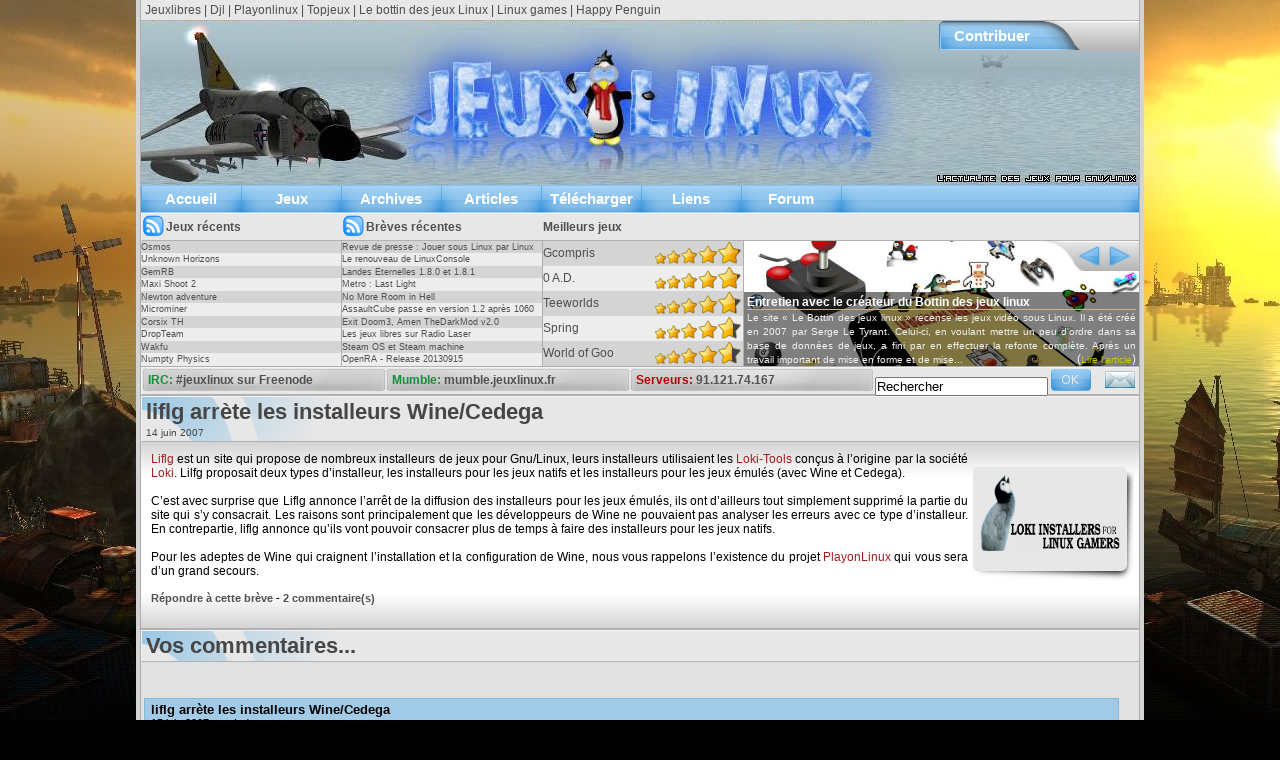

--- FILE ---
content_type: text/html; charset=utf-8
request_url: https://jeuxlinux.fr/b310-liflg_arrete_les_installeurs_WineCedega.html
body_size: 5535
content:
<!DOCTYPE html>
<html lang="fr-fr">
<head>
<title>Jeuxlinux - Le site des jeux pour linux - liflg arrète les installeurs Wine/Cedega</title>
<meta http-equiv="Content-Type" content="text/html; charset=UTF-8" />
<meta name="description" content="Liflg est un site qui propose de nombreux installeurs de jeux pour Gnu/Linux, leurs installeurs utilisaient les Loki-Tools conçus à l’origine par la société Loki. Lilfg proposait deux types (...)" />

<meta name="application-name" content="www.jeuxlinux.fr" />
<meta name="author" content="Jeuvinux team" />
<meta name="keywords" content="jeu;jeux;video;vidéo;games;game;videogame;linux;tuto;tutorial;tutorials;tutoriaux;tutoriel;tutoriels;entraide;tremulous;quake;fps;rts;rpg;jeuxvinux;jeuxlinux;comparatif;comparatifs;test;tests;ubuntu;fedora;opensuse;mandriva;debian;gentoo;archlinux;interview,entretien;entretiens;libre;open;source;gpl" />
<meta name="generator" content="vim" />
<link rel="stylesheet" href="https://static1.jeuxlinux.fr/css/jeuxlinux.css" type="text/css" />
<link rel="stylesheet" href="https://static2.jeuxlinux.fr/css/impression.css" type="text/css" media="print" />
<link rel="alternate" type="application/rss+xml" title="Jeuxlinux" href="https://www.jeuxlinux.fr/backend-breves.php" />
<link rel="shortcut icon" href="https://www.jeuxlinux.fr/favicon.ico" />
<script type="text/javascript" src="https://static1.jeuxlinux.fr/js/jquery-1.4.2.min.js"></script>
<script type="text/javascript" src="https://static2.jeuxlinux.fr/js/myfunction.js"></script>
</head>

<body class="body1">
<div id="corp">
<div class="cadre_corp">

<div id="header2" class="header">
<div class="private"><a href="/contribuer.html" title="Vous voulez contribuer">Contribuer</a></div>
</div>

<div class="barremenu">
<div class="btmenu"><a href="/actualite-jeu-video-pour-linux.html" title="Acceuil">Accueil</a></div>
<div class="btmenu"><a href="/liste_des_jeux.html" title="Liste des jeux">Jeux</a></div>
<div class="btmenu"><a href="/archives_des_breves.html" title="Archives">Archives</a></div>
<div class="btmenu"><a href="/liste_des_articles.html" title="Articles">Articles</a></div>
<div class="btmenu"><a href="/telecharger.html" title="Télécharger">Télécharger</a></div>
<div class="btmenu"><a href="/liens.html" title="Forum">Liens</a></div>
<div class="btmenu"><a href="https://forum.jeuxlinux.fr" title="Forum">Forum</a></div>
<div class="bordbarremenu barremenuleft"></div>
<div class="bordbarremenu barremenuright"></div>
</div>

<div class="barre_info">
<div class="barre_info_bloc rss"><a href="//www.jeuxlinux.fr/backend.php"><span class="text_info_bloc_rss">Jeux récents</span></a></div>
<div class="barre_info_bloc rss"><a href="//www.jeuxlinux.fr/backend-breves.php"><span class="text_info_bloc_rss">Brèves récentes</span></a></div>
<div class="barre_info_bloc"><a href="//www.jeuxlinux.fr/classement_des_jeux.html"><span class="text_info_bloc">Meilleurs jeux</span></a></div>
</div>

<div class="info_site">
<div class="breves_recentes">
<div class="ligne1"><a href="a329-Osmos.html">Osmos</a></div><div class="ligne2"><a href="a330-Unknown_Horizons.html">Unknown Horizons</a></div><div class="ligne1"><a href="a327-GemRB.html">GemRB</a></div><div class="ligne2"><a href="a328-Maxi_Shoot_2.html">Maxi Shoot 2</a></div><div class="ligne1"><a href="a325-Newton_adventure.html">Newton adventure</a></div><div class="ligne2"><a href="a319-Microminer.html">Microminer</a></div><div class="ligne1"><a href="a315-Corsix_TH.html">Corsix TH</a></div><div class="ligne2"><a href="a317-DropTeam.html">DropTeam</a></div><div class="ligne1"><a href="a291-Wakfu.html">Wakfu</a></div><div class="ligne2"><a href="a323-Numpty_Physics.html">Numpty Physics</a></div>
</div>

<div class="breves_recentes">
<div class="ligne1"><a href="b1343-Revue_de_presse_Jouer_sous_Linux_par_Linux_Pratique_Essentiel.html">Revue de presse : Jouer sous Linux par Linux Pratique Essentiel</a></div>
<div class="ligne2"><a href="b1342-Le_renouveau_de_LinuxConsole.html">Le renouveau de LinuxConsole</a></div>
<div class="ligne1"><a href="b1341-Landes_Eternelles_1.8.0_et_1.8.1.html">Landes Eternelles 1.8.0 et 1.8.1</a></div>
<div class="ligne2"><a href="b1340-Metro_Last_Light.html">Metro : Last Light</a></div>
<div class="ligne1"><a href="b1339-No_More_Room_in_Hell.html">No More Room in Hell</a></div>
<div class="ligne2"><a href="b1338-AssaultCube_passe_en_version_1.2_apres_1060_jours_!.html">AssaultCube passe en version 1.2 après 1060 jours !</a></div>
<div class="ligne1"><a href="b1337-Exit_Doom3_Amen_TheDarkMod_v2.0.html">Exit Doom3, Amen TheDarkMod v2.0</a></div>
<div class="ligne2"><a href="b1336-Les_jeux_libres_sur_Radio_Laser.html">Les jeux libres sur Radio Laser</a></div>
<div class="ligne1"><a href="b1335-Steam_OS_et_Steam_machine.html">Steam OS et Steam machine</a></div>
<div class="ligne2"><a href="b1334-OpenRA_-_Release_20130915.html">OpenRA - Release 20130915</a></div>
</div>

<div class="top5">
<div class="top5ligne1">
<a href="a313-Gcompris.html"><span class="titre_top5">Gcompris</span>
<div class="vote"><span class="note">
<span class="note etoile" style="max-width: 83px;"></span></span></div>
</a></div>
<div class="top5ligne2">
<a href="a307-0_A.D..html"><span class="titre_top5">0 A.D.</span>
<div class="vote"><span class="note">
<span class="note etoile" style="max-width: 82px;"></span></span></div>
</a></div>
<div class="top5ligne1">
<a href="a196-Teeworlds.html"><span class="titre_top5">Teeworlds</span>
<div class="vote"><span class="note">
<span class="note etoile" style="max-width: 80px;"></span></span></div>
</a></div>
<div class="top5ligne2">
<a href="a57-Spring.html"><span class="titre_top5">Spring</span>
<div class="vote"><span class="note">
<span class="note etoile" style="max-width: 78px;"></span></span></div>
</a></div>
<div class="top5ligne1">
<a href="a258-World_of_Goo.html"><span class="titre_top5">World of Goo</span>
<div class="vote"><span class="note">
<span class="note etoile" style="max-width: 77px;"></span></span></div>
</a></div>

</div>

<div id="slider">
<div id="slider-window">
<ul id="slides">
<li class="slide"><img src="/squelettes/images/articles_importants/entretien_bottin_des_jeuxlinux.png" title="Entretien avec le créateur du Bottin des jeux linux" alt="Entretien avec le créateur du Bottin des jeux linux"/><div class="slide-content"><div class="slide-titre"><a href="a336-Entretien_avec_le_createur_du_Bottin_des_jeux_linux.html">Entretien avec le créateur du Bottin des jeux linux</a></div><span class="slide-desc">Le site « Le Bottin des jeux linux » recense les jeux vidéo sous Linux. Il a été créé en 2007 par Serge Le Tyrant. Celui-ci, en voulant mettre un peu d'ordre dans sa base de données de jeux, a fini par en effectuer la refonte complète. Après un travail important de mise en forme et de mise...</span>
<span class="slide-content-link">(<a href="a336-Entretien_avec_le_createur_du_Bottin_des_jeux_linux.html">Lire l'article</a>)</span></div></li>
<li class="slide"><img src="/squelettes/images/articles_importants/conference_audio_video.png" title="Conférences audio et vidéo" alt="Conférences audio et vidéo"/><div class="slide-content"><div class="slide-titre"><a href="a322-Conferences_audio_et_video.html">Conférences audio et vidéo</a></div><span class="slide-desc">Retrouvez les conférences données lors des Ubuntu party ou d'autres événements, ainsi que les interviews par OxyRadio.</span>
<span class="slide-content-link">(<a href="a322-Conferences_audio_et_video.html">Lire l'article</a>)</span></div></li>
<li class="slide"><img src="/squelettes/images/articles_importants/entretien_0ad.png" title="Entretien avec Aviv de l'équipe de Wildfire Games" alt="Entretien avec Aviv de l'équipe de Wildfire Games"/><div class="slide-content"><div class="slide-titre"><a href="a304-Entretien_avec_Aviv_de_lequipe_de_Wildfire_Games.html">Entretien avec Aviv de l'équipe de Wildfire Games</a></div><span class="slide-desc">Pour ceux qui ne le savent pas encore, 0 A.D. est un jeu de stratégie en temps réel de guerre antique, développé par l'équipe de Wildfire Games, et qui a été complètement libéré en 2009.</span>
<span class="slide-content-link">(<a href="a304-Entretien_avec_Aviv_de_lequipe_de_Wildfire_Games.html">Lire l'article</a>)</span></div></li>
<li class="slide"><img src="/squelettes/images/articles_importants/entretien_colorcube.png" title="Entretien avec Quentin Bolsée, le développeur de ColorCube" alt="Entretien avec Quentin Bolsée, le développeur de ColorCube"/><div class="slide-content"><div class="slide-titre"><a href="a296-Entretien_avec_Quentin_Bolsee_le_developpeur_de_ColorCube.html">Entretien avec Quentin Bolsée, le développeur de ColorCube</a></div><span class="slide-desc">Très récemment, Quentin a annoncé la disponibilité de son jeu : ColorCube, un jeu basé sur le Blender Game Engine. Entretien d'un jeune et talentueux développeur.</span>
<span class="slide-content-link">(<a href="a296-Entretien_avec_Quentin_Bolsee_le_developpeur_de_ColorCube.html">Lire l'article</a>)</span></div></li>
<li class="slide"><img src="/squelettes/images/articles_importants/utiliser_OpenGL.png" title="Pourquoi devriez-vous utiliser OpenGL et non DirectX ?" alt="Pourquoi devriez-vous utiliser OpenGL et non DirectX ?"/><div class="slide-content"><div class="slide-titre"><a href="a285-Pourquoi_devriez-vous_utiliser_OpenGL_et_non_DirectX_.html">Pourquoi devriez-vous utiliser OpenGL et non DirectX ?</a></div><span class="slide-desc">Il y a quelques jours, sur le blog de Wolfire Games, est apparu un intéressant point de vue sur les raisons d'utiliser OpenGL. L'article étant fort intéressant, nous vous l'avons traduit, pour qu'il profite au plus grand nombre.</span>
<span class="slide-content-link">(<a href="a285-Pourquoi_devriez-vous_utiliser_OpenGL_et_non_DirectX_.html">Lire l'article</a>)</span></div></li>
<li class="slide"><img src="/squelettes/images/articles_importants/entretien_landes_eternelles.png" title="Entretien avec l'équipe des Landes Eternelles" alt="Entretien avec l'équipe des Landes Eternelles"/><div class="slide-content"><div class="slide-titre"><a href="a272-Entretien_avec_lequipe_des_Landes_Eternelles.html">Entretien avec l'équipe des Landes Eternelles</a></div><span class="slide-desc">Suite à la sortie, il y a un peu plus d'un mois, de la nouvelle version du client de Landes Eternelles, un mmorpg multi plateforme, nous avons voulu interroger Ackak &amp; Nati, deux des administrateurs du serveur.</span>
<span class="slide-content-link">(<a href="a272-Entretien_avec_lequipe_des_Landes_Eternelles.html">Lire l'article</a>)</span></div></li>
<li class="slide"><img src="/squelettes/images/articles_importants/entretien_smokinguns.png" title="Entretien avec l'équipe de Smokin'Guns" alt="Entretien avec l'équipe de Smokin'Guns"/><div class="slide-content"><div class="slide-titre"><a href="a269-Entretien_avec_lequipe_de_SmokinGuns.html">Entretien avec l'équipe de Smokin'Guns</a></div><span class="slide-desc">Si vous nous lisez régulièrement, vous savez que toute l'équipe de jeuxlinux.fr est fan de Smokin'Guns. Plusieurs questions nous trotté dans la tête concernant la suite de ce jeu, et ce n'est autre que ReD NeCKersoN et Téquila, les deux piliers de l'équipe, qui vont nous donner les réponses.</span>
<span class="slide-content-link">(<a href="a269-Entretien_avec_lequipe_de_SmokinGuns.html">Lire l'article</a>)</span></div></li>
<li class="slide"><img src="/squelettes/images/articles_importants/creer_course_tuxracer.png" title="Créer une course pour Tux Racer" alt="Créer une course pour Tux Racer"/><div class="slide-content"><div class="slide-titre"><a href="a260-Creer_une_course_pour_Tux_Racer.html">Créer une course pour Tux Racer</a></div><span class="slide-desc">La création de nouvelles pistes dans les Tux Racer libres est une chose qui a été vraiment bien pensé. Même si elle ne permet pas de creuser des sous-terrains ou de régler l'orientation des objets par exemple, elle vous permettra de modéliser assez facilement et plutôt rapidement des courses...</span>
<span class="slide-content-link">(<a href="a260-Creer_une_course_pour_Tux_Racer.html">Lire l'article</a>)</span></div></li>
<li class="slide"><img src="/squelettes/images/articles_importants/entretien_frictional_games.png" title="Entretien avec Frictional Games" alt="Entretien avec Frictional Games"/><div class="slide-content"><div class="slide-titre"><a href="a254-Entretien_avec_Frictional_Games.html">Entretien avec Frictional Games</a></div><span class="slide-desc">Ce mois-ci, les développeurs de Frictional Games, à l'origine de la série des Penumbra, nous parlent de leurs jeux, de leur modèle de développement ainsi que de leur projets futurs.
La série des Penumbra contient des jeux d'horreur d'une excellente qualité vous plongeant dans un univers noir...</span>
<span class="slide-content-link">(<a href="a254-Entretien_avec_Frictional_Games.html">Lire l'article</a>)</span></div></li>
<li class="slide"><img src="/squelettes/images/articles_importants/Open_Transport_Tycoon.png" title="Open Transport Tycoon" alt="Open Transport Tycoon"/><div class="slide-content"><div class="slide-titre"><a href="t257-Open_Transport_Tycoon.html">Open Transport Tycoon</a></div><span class="slide-desc">Les jeux de gestion sont rares sous linux, trop rares au point qu'il n'existe même pas de catégorie gestion sur jeuxlinux. Ce genre de jeu demande de la profondeur et un sens du détail hors du commun.</span>
<span class="slide-content-link">(<a href="t257-Open_Transport_Tycoon.html">Lire l'article</a>)</span></div></li>

</ul>
<div class="articles_importants_menu">
<div id="prevSlide" class="slidearrow prevSlidearrow"></div>
<div id="nextSlide" class="slidearrow nextSlidearrow"></div>
</div>
</div></div>


</div>

<div class="barre_info">
<div class="info_serveur"><span class="serveur">IRC: </span><a href="irc://irc.freenode.net/%23jeuxlinux">#jeuxlinux sur Freenode</a></div>
<div class="info_serveur"><span class="serveur">Mumble: </span><a href="/mumble.html">mumble.jeuxlinux.fr</a></div>
<div class="info_serveur"><span class="serveur-kf">Serveurs: </span><a href="/serveurs_de_jeux.html">91.121.74.167</a></div>
<div class="mail"><a href="/mail.html" title="Nous Contacter"><img src="https://static2.jeuxlinux.fr/img/mail.png" alt="mail" /></a></div>
<div class="recherche">
<form action="http://www.jeuxlinux.fr/spip.php?page=recherche" method="get">
<input name='page' value='recherche' type='hidden' />
<input type="text" name="recherche" id="recherche" value="Rechercher" onfocus="this.value='';" />
<input type="submit" class="bouton-recherche" value="" />
</form>
</div>
</div>

<div class="header_link">
<a href="http://www.jeuxlibres.net/">Jeuxlibres</a> |
<a href="http://www.djl-linux.org/">Djl</a> |
<a href="https://www.playonlinux.com/">Playonlinux</a> |
<a href="http://topjeux.imaginux.com/">Topjeux</a> |
<a href="http://www.lebottindesjeuxlinux.tuxfamily.org/">Le bottin des jeux Linux</a> |
<a href="http://www.linuxgames.com/">Linux games</a> |
<a href="http://www.happypenguin.org/">Happy Penguin</a></div>
<div class="contenu" id="principal">

<div class="breves">
<div class="barre_titre_news">
<h1 class="titre-breve">liflg arrète les installeurs Wine/Cedega</h1>
<br /><span class="menu-item">14 juin 2007</span>

</div>
<div class="cadre_logo_breve"><div class="logo_breve"><img class="spip_logos" alt="" src="IMG/breveon310.png?1195869872" width="176" height="77" /></div></div>
<div class="texte"><p><a href="http://www.liflg.org/" class='spip_out' rel='external'>Liflg</a> est un site qui propose de nombreux installeurs de jeux pour Gnu/Linux, leurs installeurs utilisaient les <a href="http://icculus.org/loki_setup/" class='spip_out' rel='external'>Loki-Tools</a> conçus à l&#8217;origine par la société <a href="http://www.lokigames.com/" class='spip_out' rel='external'>Loki</a>. Lilfg proposait deux types d&#8217;installeur, les installeurs pour les jeux natifs et les installeurs pour les jeux émulés (avec Wine et Cedega).
<br />
<br />
C&#8217;est avec surprise que Liflg annonce l&#8217;arrêt de la diffusion des installeurs pour les jeux émulés, ils ont d&#8217;ailleurs tout simplement supprimé la partie du site qui s&#8217;y consacrait. Les raisons sont principalement que les développeurs de Wine ne pouvaient pas analyser les erreurs avec ce type d&#8217;installeur. En contrepartie, liflg annonce qu&#8217;ils vont pouvoir consacrer plus de temps à faire des installeurs pour les jeux natifs.
<br />
<br />
Pour les adeptes de Wine qui craignent l&#8217;installation et la configuration de Wine, nous vous rappelons l&#8217;existence du projet <a href="http://playonlinux.ovh.org/" class='spip_out' rel='external'>PlayonLinux</a> qui vous sera d&#8217;un grand secours.</p></div>


<br /><div class="forum-repondre">
<b><a  href="f310-liflg_arrete_les_installeurs_WineCedega.html">R&eacute;pondre &agrave; cette br&egrave;ve</a></b>



 - <a href="b310-liflg_arrete_les_installeurs_WineCedega.html">2 commentaire(s)</a>

</div>
</div>

<div class="cadre_forum">

<div class="barre_titre_news">
<span class="titre-breve">Vos commentaires...</span>
</div>
<ul class="forum-total">



<li>
<div class="forum-fil">
<div class="forum">
<a name="forum724"></a>
<div class="forum-chapo">
<div class="forum-titre">liflg arrète les installeurs Wine/Cedega</div>
15 juin 2007, par  Indyana
</div>
<div class="forum-item">
<p>Voir aussi du coté de wine doors qui propose à priori la même chose avec une interface très conviviale&nbsp;:</p>

</div>
</div>


	<ul>
	

	<li>
	<div class="forum">
	<a id="forum725"></a>
	<div class="forum-chapo">
	<div class="forum-titre">liflg arrète les installeurs Wine/Cedega</div>
	15 juin 2007, par aisyk
	</div>
	<div class="forum-item">
	<p>Il y a aussi swine&nbsp;:
<br /><a href="http://sourceforge.net/projects/swine" class="spip_url spip_out" rel="nofollow external">http://sourceforge.net/projects/swine</a></p>
	
	</div>

	</div>

	
	</li>

	
	</ul>


</div>
</li>


</ul>

</div>
</div>

</div></div>

<div id="footer">
<span class="textefooter">Les articles consultables sur ce site sont soumis à la double licence : <a href="https://www.gnu.org/licenses/fdl.html">GNU Free Documentation License</a> et <a href="https://creativecommons.org/licenses/by-sa/3.0/deed.fr">Creative Commons By-Sa</a>.</span>
<br />
<div class="footer_centrer">
<a href="https://validator.w3.org/check?uri=referer"><span class="html5 validate"></span></a>
<a href="https://jigsaw.w3.org/css-validator/check/referer?profile=css3">
<span class="css validate"></span></a>
<a href="https://www.spip.net"><span class="spip validate"></span></a>
</div>
</div>

</body>
</html>


--- FILE ---
content_type: text/css
request_url: https://static1.jeuxlinux.fr/css/jeuxlinux.css
body_size: 6313
content:
@charset "utf-8";

*{margin: 0;padding: 0;}

body
{
position: absolute;
width: 100%;
margin: auto;
font-family : Verdana, Arial, Helvetica, sans-serif;
color: #000000;
font-size : 12px;
background-color:#000000;
background-repeat:no-repeat;
background-position:center 0px;
background-attachment:fixed;
padding: 0;
}

.body1 {background-image:url(https://static2.jeuxlinux.fr/img/fond1.jpg);}
.body2 {background-image:url(https://static2.jeuxlinux.fr/img/fond2.jpg);}
.body3 {background-image:url(https://static2.jeuxlinux.fr/img/fond3.jpg);}
.body4 {background-image:url(https://static2.jeuxlinux.fr/img/fond4.jpg);}
.body5 {background-image:url(https://static2.jeuxlinux.fr/img/fond5.jpg);}
.body6 {background-image:url(https://static2.jeuxlinux.fr/img/fond6.jpg);}
.body7 {background-image:url(https://static2.jeuxlinux.fr/img/fond7.jpg);}
.body8 {background-image:url(https://static2.jeuxlinux.fr/img/fond8.jpg);}
/*background-position: top center;*/
/* background-image: url(/background.jpg); */
/*
* Mise en page des textes (bordures...)
*/
.header {
width: 998px;
height: 164px;
margin: auto;
text-align: center;
background: transparent url(https://static1.jeuxlinux.fr/img/banniere.jpg);
}

#header1 {
background-position: 0px 0px;
}

#header2 {
background-position: 0px 164px;
}

#header3 {
background-position: 0px 328px;
}

#header4 {
background-position: 0px 492px;
}

#header5 {
background-position: 0px 656px;
}

#header6 {
background-position: 0px 820px;
}

.menuheader {
border: 0px;
padding: 0px;
margin: 0px;
}

.menulogo {
position: relative;
top: 160px;
z-index: 100;
}

.textefooter {
position: relative;
top: 7px;
z-index: 100;
}

#corp {
width: 1000px;
min-height: 120px;
margin: auto;
background: #b1b1b1;
border-left: 4px solid #d4d4d4;
border-right: 4px solid #d4d4d4;
}
.cadre_corp {
border-left: 1px solid #aeaeae;
border-right: 1px solid #aeaeae;
background: #b1b1b1;
padding-top: 21px;
}

#corp-forum {
width: 1024px;
min-height: 120px;
margin: auto;
background: url(/forum/img/fond.jpg);
margin-bottom: 20px;
}

.header_link {
position: absolute;
top: 0px;
background: #e7e7e7;
color: #464646;
padding-left: 4px;
border-bottom: 1px solid #b1b1b1;
width: 994px;
min-height: 20px;
max-height: 20px;
line-height:20px;
}

.header_link a:hover {
background-color: #eeffee;
}

.barre_info {
clear: both;
background: #e7e7e7;
color: #464646;
padding: 1px;
border-top: 1px solid #f3f3f3;
border-bottom: 1px solid #b1b1b1;
border-left: 1px solid #f3f3f3;
min-height: 24px;
max-height: 24px;
}
.barre_info img {
border: 0px;
margin: 2px;
}

.barre_info_bloc {
float: left;
width: 200px;
height: 21px;
}

.ligne1 {background-color: #d4d4d4;min-height: 12px;max-height: 12px;overflow: hidden;}
.ligne1 a {display:block; line-height:12px;}
.ligne2 a {display:block; line-height:12px;}
.ligne2 {background-color: #ededed;min-height: 13px;max-height: 13px;overflow: hidden;}

.top5ligne1 {
background-color: #d4d4d4;
min-height: 25px;
max-height: 25px;
}

.top5ligne2 {
background-color: #ededed;
min-height: 25px;
max-height: 25px;
}

.top5ligne1 a {
display: block;
line-height: 25px;
height: 25px;
}

.top5ligne2 a {
display: block;
line-height: 25px;
height: 25px;
}

.classement {
margin-left: 30px;
margin-right: 30px;
min-height: 25px;
max-height: 25px;
}

.classement:hover {
background-color: #ddffdd;;
}

.classement a {
display: block;
position: absolute;
margin-top: 4px;
}

.ligne1:hover, .ligne2:hover, .top5ligne1:hover, .top5ligne2:hover {background-color: #eeffee;}

.titre_top5 {display: inline-block;max-height: 25px;overflow: hidden;width: 50%;}

.barre_info_bloc_articles_importants {
float: left;
width: 300px;
height: 21px;
}

.rss {
background-image: url(https://static2.jeuxlinux.fr/img/rss_sprite.png);
background-position: 0px 0px;
background-repeat: no-repeat;
}
.rss:hover {
background-position: 0px -21px;
}
.text_info_bloc {
display: block;
font-family : sans-serif, Verdana, Arial, Helvetica;
font-size : 12px;
font-weight: bold;
padding-top: 5px;
}

.text_info_bloc_rss {
display: block;
font-family : sans-serif, Verdana, Arial, Helvetica;
font-size : 12px;
font-weight: bold;
padding-top: 5px;
padding-left: 23px;
}

.info_site {
height: 125px;
background: #e7e7e7;
border-bottom: 1px solid #aeaeae;
}

.breves_recentes {
float: left;
width: 200px;
min-height: 125px;
max-height: 125px;
font-size: 9px;
border-right: 1px solid #aeaeae;
border-bottom: 1px solid #aeaeae;
}

.top5 {
float: left;
width: 200px;
min-height: 125px;
max-height: 125px;
font-size: 12px;
border-right: 1px solid #aeaeae;
border-bottom: 1px solid #aeaeae;
}

.info_serveur {
float: left;
background: url(https://static1.jeuxlinux.fr/img/bouton_serveur.png) no-repeat;
width: 242px;
height: 22px;
font-weight: bold;
margin-right: 2px;
line-height:22px;
}

.info_serveur a:hover {
background: none;
}

.mail {
float: right;
margin-right: 1px;
}

.cadre_article_important {

}

.articles_importants {
float: left;
width: 395px;
min-height: 125px;
max-height: 125px;
border-bottom: 1px solid #aeaeae;
}

.intro_articles_importants {
background: url(https://static1.jeuxlinux.fr/img/translucent_background2.png) repeat;
font-size: 9px;
color: #000000;
min-height: 74px;
max-height: 74px;
margin-top: 51px;
}

.intro_articles_importants a {
color: #000000;
}

.articles_importants_menu {
position: relative;
top: -125px;
height: 30px;
width: 95px;
background: url(https://static1.jeuxlinux.fr/img/articles_importants_menu.png);
z-index: 5;
float: right;
}

.articles_importants_menu_arrow {
position: relative;
top: -126px;
left: 30px;
border: 0px;
width: 30px;
height: 30px;
cursor: pointer;
background: url(https://static2.jeuxlinux.fr/img/articles_importants_menu_arrow.png);
}
.arrow_left {background-position: 0px 0px;}
.arrow_left:hover {background-position: 0px 30px;}
.arrow_right {background-position: 30px 0px;}
.arrow_right:hover {background-position: 30px 30px;}

.serveur {
margin-left: 5px;
color: #168C3D;
font-weight: bold;
}

.serveur-kf {
margin-left: 5px;
color: #B50000;
font-weight: bold;
}

.bouton-recherche {
width: 40px;
height: 22px;
background: url(https://static2.jeuxlinux.fr/img/recherche-ok_sprite.png);
background-position: 0px 0px;
cursor: pointer;
border: none;
}

.bouton-recherche:hover {
background-position: 0px 22px;
}
.recherche {
line-height:22px;
}
#recherche input {
width: 10px;
}

.cadre-pub {
background: #e7e7e7;
border-top: 1px solid #f3f3f3;
border-left: 1px solid #f3f3f3;
}

.pub {
width: 700px;
max-height: 90px;
margin-left: auto;
margin-right: auto;
}

.barre_titre_news {
background: #e7e7e7 url(https://static2.jeuxlinux.fr/img/bg_barre_titre_news_bleu.png) no-repeat;
color: #464646;
padding: 2px;
padding-left: 4px;
border-top: 1px solid #f3f3f3;
border-bottom: 1px solid #b1b1b1;
border-left: 1px solid #f3f3f3;
text-align: left;
}

.cadre_logo_breve {
float: right;
min-width: 161px;
max-width: 161px;
min-height: 114px;
max-height: 114px;
background: url(https://static1.jeuxlinux.fr/img/cadre_logo_news.png) no-repeat;
margin-top: 25px;
margin-left: 5px;
margin-right: 5px;
}

.logo_breve {
min-width: 154px;
max-width: 154px;
min-height: 114px;
max-height: 114px;
margin: 4px;
}

.logo_breve img {
max-width: 140px;
max-height: 90px;
}

#footer {
background: url(https://static2.jeuxlinux.fr/img/footer.png) no-repeat #ffffff;
color: #464646;
width: 1008px;
height: 52px;
margin: auto;
margin-bottom: 14px;
text-align: center;
}

.header_article {
min-width: 998px;
max-width: 998px;
min-height: 110px;
max-height: 110px;
}

.onglet {
float: left;
min-width: 120px; max-width: 120px; min-height: 30px; max-height: 30px;
background: url(https://static2.jeuxlinux.fr/img/onglet_sprite.png) no-repeat;
background-position: 0px 0px;
cursor: pointer;
font-family : sans-serif, Verdana, Arial, Helvetica;
font-size : 15px; font-weight: bold;
color: #000000;	text-align: center;
margin-top: 80px; padding-top: 0px;
}

.onglet:hover {background-position: 0px -60px;}

.onglet a {color: #ffffff; background: none; display: block;}

.actif {background-position: 0px -30px;}

.actif:hover {background-position: 0px -90px;}

.inactif {background-position: 0px -120px; cursor: default;}

.inactif:hover {background-position: 0px -120px;}

.onglet_text {display: block; padding-top: 6px;}

.infoarticle {
float: right;
}

.vote {
float: right;
}

.note { display: block; background: url(https://static2.jeuxlinux.fr/img/note_sprite.png); min-width: 88px; max-height: 24px; min-height: 24px; max-width: 88px; background-position: 0px -24px; }
.etoile { background-position: 0px 0px;	min-width: 0px }

.centrer {
text-indent: 0;
text-align: center;
padding: 0;
height: auto;
width: 998px;
}

.footer_centrer { margin-left: 378px; }

.footer_centrer img {border: 0px;}

.liste_breve {
margin: 30px;
margin-bottom: 0px;
list-style-type: circle;
}

.liste_mods {
margin-left: 30px;
margin-right: 30px;
list-style-type: circle;
}

.liste_article { margin: 30px;}
.liste_breve li:hover { background-color: #ddffdd;}
.liste_mods li:hover { background-color: #ddffdd;}
.liste_article li:hover { background-color: #ddffdd;}
.chapo {line-height: 1.4em; margin-top: 1em;}
.texte {margin-top: 10px; text-indent: 0px;}
.ps {padding-top: 0.6em; margin-top: 0.6em; border-top: 1px dashed #404040;}
.notes {margin-top: 0.6em; margin-bottom: 0.6em; border-top: 1px solid #a0a0a0; padding: 1.5em;}

/*
* Habillage des menus et de la navigation
*/

.intro {width: 694px; padding: 10px; margin: 0px; text-indent: 0px; text-align: justify; font-size: 12px;}
.logo {margin-left: 35px;}
.logo img {border: 0px; margin-bottom: 5px;}
.logosite { border: 0px;}
.menu {padding: 0px; margin: 15px;}
.menu ul ol {display: block; margin: 0px; padding: 0px; padding-bottom: 4px; list-style: none;}
.menu-titre {
border-bottom: 1px solid #d0d0d0;
margin: 0px;
padding-left: 4px;
padding-right: 4px;
padding-top: 3px;
padding-bottom: 2px;
font-size: 90%;
color: #505050;
}
.menu-item {font-size: 80%;}
.menu img {border: 0px;}
img {border: 0px;}

/* 2 fois vote_jeu ????*/
.vote_jeu
{
background-color: #ffeaea;
text-align: center;
font-family: Verdana, Arial, Helvetica, sans-serif;
font-size: 16px;
border: 1px solid #000000;
padding-top: 15px;
}
.vote_jeu {
background: #ffffff url(images/fond_breve_haut.png) repeat-x top;
border-top: solid 1px #b1b1b1;
border-bottom: solid 1px #b1b1b1;
width: 300px;
height: 150px;
margin-left: 15px;
}

.btn_vote {
background-color: #f2f2f2;
color: #505030;
border: solid 1px #909090;
font-family: Verdana, Arial, Helvetica, sans-serif;
margin: 2px;
font-weight: normal;
width: 100px;
}
.jeuvinux_art
{
background-color: #ffeaea;
text-align: left;
font-family: Verdana, Arial, Helvetica, sans-serif;
font-size: 14px;
border: 1px solid #000000;
width: 470px;
height: 350px;
margin: 15px;
padding-top: 15px;
padding-left: 10px;
}
.general {background-color: #ebf0f4;}
.general .menu-titre {background-color: #ebf0f4;}
.rubriques { background-color: #eaffea; text-align:center; }
.rubriques .menu-titre	{ background-color: #f2fff2; }

.breves {
background: #ffffff url(https://static1.jeuxlinux.fr/img/fond_breve_sprite.png) repeat-x top;
background-position: 0px 10px;
border-top: solid 1px #b1b1b1;
border-bottom: solid 1px #b1b1b1;
}

.breves a:hover {background-color: #ddffdd;}

.cadre_forum {background: #e1e1e1 url(images/fond_forum.png) repeat-y; border-top: solid 1px #b1b1b1; border-bottom: solid 1px #b1b1b1;}

.forum-repondre {
font-family: Verdana, Arial, Helvetica, sans-serif;
text-align: left;
font-size: 90%;
font-weight: bold;
height: 36px;
background: #ffffff url(https://static1.jeuxlinux.fr/img/fond_breve_sprite.png) repeat-x bottom;
background-position: 0px 0px;
padding-left: 10px;
padding-right: 10px;
}

/* plus utilisé
.br-fps {background: #fafdff url(../logo/logo-news-fps.png) no-repeat bottom right;}
.br-rpg {background: #fafdff url(../logo/logo-news-rpg.png) no-repeat bottom right;}
.br-rts {background: #fafdff url(../logo/logo-news-rts.png) no-repeat bottom right;}
.br-simu {background: #fafdff url(../logo/logo-news-simu.png) no-repeat bottom right;}
.br-sport {background: #fafdff url(../logo/logo-news-sport.png) no-repeat bottom right;}
.br-stpt {background: #fafdff url(../logo/logo-news-stpt.png) no-repeat bottom right;}
.br-course {background: #fafdff url(../logo/logo-news-course.png) no-repeat bottom right;}
.br-mmo {background: #fafdff url(../logo/logo-news-mmo.png) no-repeat bottom right;}
.br-plateau {background: #fafdff url(../logo/logo-news-plateau.png) no-repeat bottom right;}
.br-arcade {background: #fafdff url(../logo/logo-news-arcade.png) no-repeat bottom right;}
.br-action {background: #fafdff url(../logo/logo-news-action.png) no-repeat bottom right;}
.br-divers {background: url(../logo/logo-news-divers.png) no-repeat bottom right;}
*/

.breves .menu-titre {background-color: #fff2f2; text-align:center;}
.divers {background-color: #eaeaff;}
.divers .menu-titre {background-color: #f2f2ff; text-align:center;}
.forums {background-color: #e8f8f8; width: 700px;}
.forums .menu-titre {background-color: #f0fcfc; text-align:center;}
.contenu {margin: 15px;background-color: #d4d4d4;}
.contenu .surtitre {margin-top: 0em;margin-bottom: 0em;}
.contenu .detail {margin-left: 2em;}
.contenu .detail .important {color: #a02020;}
.extrait {margin: 0.1em; margin-top: 0.5em; margin-bottom: 0.5em; margin-left: 2em; margin-right: 0.1em; line-height: 1.4em;}
.liste-articles {margin-top: 1em; margin-bottom: 1em; clear: left;}
.type_tri {width: 998px; margin-bottom: 10px; text-align: center; padding: 10px;}
.boite {display: block; width: 90%; margin-bottom: 10px; padding: 10px; padding-left: 80px; text-align:justify; vertical-align:middle; background-color: #ddffdd;
min-height:48px; background-position:12px 3px; background-repeat:no-repeat;}
.faq {background-image: url(/img/help.png);}
.djl {background-image: url(/img/djl.png);}
.info {background-image:url(/img/info.png);}
.warning {background-image:url(/img/warning.png);}
.souligner {border-bottom: 1px solid #000000;}
#principal {top: 0px; margin: 0px; padding: 0px;}
#plan {left: 2em; top: 0px; margin: 0px; padding: 0px; margin-right: 2em; margin-top: 2em;}
#navigation {float: left; width: 24%; padding: 0px; margin: 0px;}
.encart {width: 100%; margin-bottom: 1em;}
.cartouche {width: 700px; text-align: left; margin-bottom: 0em; border-bottom: 1px solid #000000;}
.spip_logos {margin: 3px; border-width: 0px;}
.info_article {font-size: 80%; color: #222222;}

/*
* Habillage du plan du site
*/

.plan-secteur {margin-top: 0em; margin-bottom: 3em; clear: right;}
.plan-secteur h2 {display: block; border: 1px solid #a0a0a0; margin: 0px; padding: 8px; font-size: 150%;
font-weight: bold;background-color: #e0ffe0; text-align:center;}
.plan-rubriques {clear: left; display: block; list-style: none;}
.plan-rubrique {display: inline; border: 1px solid #a0a0a0; padding: 3px; font-weight: bold;}
.plan-articles {clear: left; margin-top: 0.5em; margin-bottom: 1em; list-style: square;}

/* Eclaircissement progressif des rubriques en fonction de la profondeur */
ul .plan-rubrique {background-color: #e0ffe0; border-color: #b8b8b8;}
ul ul .plan-rubrique {background-color: #eaffea; border-color: #d0d0d0;}
ul ul ul .plan-rubrique {background-color: #f4fff4; border-color: #e8e8e8;}
li {margin-left: 3px;}

/*
* Habillage des forums
*/

ul.forum-total {display: block; padding: 0px; margin: 0px; list-style: none;}
.forum-fil {width: 98%; margin-top: 3em;}
.forum-fil ul {display: block;
margin: 0px;
margin-left: 2em;
padding: 0px;
list-style: none;
}
.forum-titre {
font-weight: bold;
font-size: 120%;
}
.forum-item {
margin: 0px;
padding: 1em;
padding-top: 0.5em;
padding-bottom: 0em;
text-align: justify;
border: 1px solid #84b8d9;
border-top: 0px;
background-color: #ffffff;
font-size: 100%;
}
.forum-repondre-message {
text-align: right;
}

/* Boite d'un forum : eclaircissement progressif des bords */

ul .forum {
/*	border: 1px solid #909090;*/
padding: 0px;
margin: 0px;
margin-bottom: 1em;
}
ul ul .forum {
/*	border: 1px solid #a4a4a4;*/
}
ul ul ul .forum {
/*	border: 1px solid #b8b8b8;*/
}
ul ul ul ul .forum {
/*	border: 1px solid #cccccc;*/
}
ul ul ul ul ul .forum {
/*	border: 1px solid #e0e0e0;*/
}
ul ul ul ul ul ul .forum {
/*	border: 1px dashed #e0e0e0;*/
}

/* Boite de titre d'un forum : mise en couleur selon la profondeur du forum */

ul .forum-chapo {
border: 0px;
border: 1px solid #84b8d9;
margin: 0px;
padding-left: 6px;
padding-right: 6px;
padding-top: 3px;
padding-bottom: 2px;
font-size: 90%;
background: #a1cae7;
}
ul ul .forum-chapo {
background: #b4daf4;
}
ul ul ul .forum-chapo {
background: #c3e5fd;
}
ul ul ul ul .forum-chapo {
background: #d3edff;
}
ul ul ul ul ul .forum-chapo {
background: #d3edff;
}

ul.spip {
list-style-position: inside;
list-style-type: disc;
margin-left: 15px;
}
/* margin-left: 15px; */
ul ul .spip {
list-style-type: circle;
}
ol.spip {
margin-left: 40px;
}

p.spip {
text-indent: 0px;
}

/*p {
padding-right: 10px;
padding-left: 10px;
}*/

/*
* Habillage des petitions
*/

.signatures {
margin-left: 0px;
margin-right: 0px;
margin-top: 1em;
margin-bottom: 1em;
width: 100%;
}
.signatures td, .signatures th {
}
.signatures-titre {
clear: right;
font-weight: bold;
font-size: 120%;
text-align: center;
padding: 0.5em;
margin: 0px;
}
.signature-date {
white-space: nowrap;
background: #e4f0f0;
padding: 0.5em;
}
.signature-nom {
font-weight: bold;
background: #ecf4f4;
padding: 0.2em;
text-align: center;
}
.signature-message {
font-size: 85%;
background: #f4f8f8;
padding: 0.4em;
text-align: justify;
}


/*
* Formulaires
*/

.formrecherche {
background-color: #f2f2f2;
color: #505030;
border: solid 1px #909090;
font-family: Verdana, Arial, Helvetica, sans-serif;
margin: 2px;
font-weight: normal;
}

.formulaire {
color: black;
margin: 0px;
margin-bottom: 16px;
padding: 4px;
border: 1px solid #a0a0a0;
background-color: #f6f6f6;
font-family: Verdana, Arial, Helvetica, sans-serif;
font-size: 80%;
font-weight: normal;
}
.formulaire2
{
height: 140px;
width: 100px;
float: left;
padding-left:6px;
padding-right:6px;
}
.mail input {
margin-bottom: 10px;
}
.forml {
width: 96%;
margin: 10px;
padding: 1px;
background-color: #ebf0f4;
border: solid 1px #a3bbd3;
font-family: Verdana, Arial, Helvetica, sans-serif;
font-size: 90%;
}
.formulaire_forum {
background-color: #ffffff;
}
.spip_bouton {
padding: 3px;
background: #d0d0d0;
font-family: "Trebuchet MS", Tahoma, Arial, Helvetica, sans-serif;
}
.spip-admin {
}

a {
text-decoration: none;
}

/*
*a:hover {
*	color:#FF9900;
*	text-decoration: underline;
*}
*/

a.spip_url { }
a.spip_in { }
a.spip_out { }
a.spip_glossaire { }

.spip_code {
background-color: #f8f8e8;
display: block;
width: 97%;
border-bottom: 1px solid #000000;
border-right: 1px solid #000000;
text-indent: 0px;
font-family: Arial;
font-size: 11px;
margin: 12px;
}

p.spip_note { }

h3.spip {
font-family: Verdana,Arial,Helvetica,sans-serif;
font-weight: bold;
font-size: 160%;
text-align: left;
margin-top : 40px;
margin-bottom : 40px;
padding: 0em;
border-bottom: 1px solid #404040
}

.spip_puce {
padding-left: 15px;
list-style-position: inside;
border-width: 0px;
}
.spip_documents{
border: 0px;
font-family: Verdana,Arial,Helvetica,sans-serif;
font-size : 70%;
}

.spip_documents_center{
display: block;
margin: auto;
text-align: center;
width: 100%;
margin-bottom: 20px;
}

.spip_doc_titre{
display: block;
margin: auto;
width: 100%;
text-align: center;
}

.spip_doc_descriptif{
display: block;
margin: auto;
width: 100%;
text-align: center;
}

.spip_documents_left{
float: left;
margin-right: 30px; 
text-align: center;
}

.spip_documents_right{
float: right;
margin-left: 30px; 
text-align: center;
}

table.spip {
margin-left: auto;
margin-right: auto;
border: 1px solid #999999;
border-collapse:collapse;
}

table.spip caption{
caption-side: top; /* bottom pas pris en compte par IE */
text-align: center;
margin-left: auto;                                                       
margin-right: auto;
padding: 3px;
font-weight: bold;
font-family: Verdana,Arial,Sans,sans-serif;
font-size : 70%;
}

table.spip tr.row_first {
background-color: #FCF4D0;
}

table.spip tr.row_odd {
background-color: #d0d0d0;
}

table.spip tr.row_even {
background-color: #F0F0F0;
}

table.spip td {
padding: 3px;
text-align: left;
vertical-align: middle;
}

hr.spip { }
b.spip { }
i.spip {
margin: 0px;
padding: 0px;
}
blockquote.spip {
margin-left : 40px;
margin-top : 10px;
margin-bottom : 10px;
margin-right: 0px;
border : solid 1px #aaaaaa;
background-color: #ffffff;
padding-left: 10px;
padding-right: 10px;
}

.spip_encadrer {
font-family: helvetica, arial, sans-serif;
width : 95%;
background-color: #FFFFFF;
padding: 5px;
border: 1px #666666 solid;
}

.spip_cadre {
width : 95%;
background-color: #FFFFFF;
padding: 5px;
margin-top: 10px;
}

div.spip_poesie {
margin-bottom: 5px;
margin-left: 10px;
padding-left: 10px;
border-left: 1px solid #999999;
}
div.spip_poesie div {
text-indent: -60px;
margin-left: 60px;
}

.spip_bouton {
background-color: #FFFFFF;
}
.spip_bouton input {
background-color: #FFFFFF;
border:1px solid #a3bbd3;
}
.spip_bouton input:hover {
background-color: #ebf0f4;
}
.spip_bouton_sondage input {
border:1px solid #a3bbd3;
}
form.formrecherche { 
margin-top: 5px;
margin-bottom: 5px;
}
input.formrecherche {
width: 95%;
background-color: #FFDDAA;
}

.reponse_formulaire {
font-family: Verdana,Arial,Helvetica,sans-serif;
font-weight: bold;
font-size: 110%;
color: red;
}

.spip_surligne { background-color: #FFFF66; }


/*
* Barre de raccourcis
*/

a.spip_barre img {
border-left: 1px solid #ffffff;
border-top: 1px solid #ffffff;
border-right: 1px solid #aa9966;
border-bottom: 1px solid #aa9966;
padding: 3px;
background-color: #FFDDAA;
}
a.spip_barre:hover img {
border: 1px solid #808080;
padding: 3px;
background-color: #f8f8f4;
}

/*
* Correction des styles HTML par defaut
*/

.structure {
display: none;
}
h3,h4 {
margin-top: 0em;
margin-bottom: 0em;
font-size: 100%;
font-weight: normal;
}
h2 {
display: inline;
margin-top: 0em;
margin-bottom: 0em;
font-size: 100%;
font-weight: normal;
}

/*
* Styles generaux
*/

/* bien regler la marge (bugs IE) */
a { text-decoration: none; color: #505050; }
a:hover { text-decoration: none; color: #303030; }
a.spip_out { text-decoration: none; color: #a02020; }
a.spip_in, a.spip_url { text-decoration: none; color: #2020a0; }
a.spip_glossaire { text-decoration: none; color: #20a020; }

.chapo {
font-family: "Trebuchet MS", Tahoma, Arial, Helvetica, sans-serif;
font-weight: bold;
text-align: justify;
font-size: 105%;
margin-left: 10px;
margin-right: 10px;
}
/*.texte, .texte p.spip {
*	font-family: Georgia, Garamond, Times, serif;
*	text-align: justify;
*}
*/
.texte, .texte p.spip {
font-family: Verdana,Arial,Sans,sans-serif;
text-align: justify;
margin-left: 10px;
margin-right: 10px;
}
.ps {
font-family: Georgia, Garamond, Times, serif;
text-align: justify;
font-size: 85%;
margin-left: 10px;
margin-right: 10px;
}
.notes {
font-family: Georgia, Garamond, Times, serif;
text-align: left;
font-size: 80%;
margin-left: 10px;
margin-right: 10px;
}

/*
* Ici les styles pour le contenu
*/
.titre-breve {
font-size: 180%;
font-weight: bold;
}

h1 {
display: inline;
margin: 0px;
padding: 0px;
}

.logo_breve {
float: left;
}
.contenu h2 {
font-size: 120%;
font-weight: bold;
}
.contenu h2.titre-extrait {
font-size: 160%;
font-weight: bold;
border-bottom: 1px solid #000000;
}
.contenu h2.titre-texte {
font-size: 190%;
font-weight: bold;
}
.contenu .surtitre {
font-size: 110%;
font-weight: bold;
font-variant: small-caps;
}
.contenu .detail {
color: #303030;
}
.extrait {
border: groove 2px #a0a0a0;
padding: 1em;
font-size: 85%;
}
.vote {
display: inline;
border: 0px;
text-decoration: none;
}
.vote img {
border: 0px;
text-decoration: none;
}

/*
* Disposition a l'ecran
*/

#principal {
font-family: Verdana, Arial, Helvetica, sans-serif;
}

#plan {
font-family: Verdana, Arial, Helvetica, sans-serif;
}

#navigation {
font-family: Verdana, Arial, Helvetica, sans-serif;
}

.encart {
font-family: Verdana, Arial, Helvetica, sans-serif;
}

.important {
font-weight: bold;
border-left: 1px groove #000000;
border-top: 1px groove #000000;
margin: 10px;
}
.important ul {
list-style: none;
margin-left: 30px;
}
input.annuaire,select.annuaire,option.annuaire {
font-size: 10pt;
font-family: Helvetica, sans-serif;
color: #000000;
background-color: #f8f8e8;
border:1px solid #000000;
width: 100px;
margin-right: 8px;
margin-top: 4px;
margin-bottom: 4px;
}
.formannuaire {
font-size: 10pt;
font-family: Helvetica, sans-serif;
color: #000000;
background-color: #f8f8e8;
border:1px solid #000000;
width: 208px;
margin-right: 8px;
margin-top: 4px;
margin-bottom: 4px;
}
input.annuairecheck {
}
input.annuairebouton {
margin-right: 0;
cursor:pointer;
font-size: 10pt;
font-family: Helvetica, sans-serif;
color: #000000;
background-color: #f8f8e8;
border:1px solid #000000;
width: 100px;
margin-right: 8px;
margin-top: 4px;
margin-bottom: 4px;
}
input.annuairebouton:hover {
}
select.annuaire {
font-size: 10pt;
font-family: Helvetica, sans-serif;
color: #000000;
background-color: #f8f8e8;
border:1px solid #000000;
margin-right: 8px;
}
textarea.annuaire {
font-size: 10pt;
font-family: Helvetica, sans-serif;
color: #000000;
background-color: #f8f8e8;
border:1px solid #000000;
margin-right: 8px;
}


div.row {
clear: right;
padding-top: 0px;
padding-left: 300px;
}
div.row2 {
clear: right;
padding-top: 50px;
padding-left: 150px;
margin-bottom: 30px;
}
.row span.label {
float: left;
width: 160px;
text-align: left;
}
.row span.formw {
float: right;
width: 538px;
text-align: left;
}
.row2 span.label {
float: left;
width: 160px;
text-align: left;
}
.row2 span.formw {
float: right;
width: 300px;
text-align: left;
}
.avatar {
float: left;
clear: none;
margin-right: 10px;
}
.sousmenu {
border-left:1px solid #000000;
margin-left:15px;
}
.navig {
background: #fff;
}
.art-comp {
background: #fafdff url(../logo/comparatif.png) no-repeat bottom right;
}
.art-divers {
background: #fafdff url(../logo/divers.png) no-repeat bottom right;
}
.art-console {
background: #fafdff url(../logo/console.png) no-repeat bottom right;
}
.art-entre {
background: #fafdff url(../logo/entretien.png) no-repeat bottom right;
}
.art-log {
background: #fafdff url(../logo/logiciel.png) no-repeat bottom right;
}
.art-matos {
background: #fafdff url(../logo/materiel.png) no-repeat bottom right;
}

.private {
position: relative;
left: 798px;
height: 30px;
width: 200px;
background: url(https://static1.jeuxlinux.fr/img/bouton_private_sprite.png);
background-position: 0px 0px;
cursor: pointer;
text-align: left;
}

.private:hover {
background-position: 0px 30px;
}

.private a {
line-height: 30px;
font-family : sans-serif, Verdana, Arial, Helvetica;
color: #ffffff;
font-size : 15px;
background: none;
font-weight: bold;
display: block;
padding-left: 15px;
}

.barremenu {
height: 28px;
width: 998px;
background: url(https://static1.jeuxlinux.fr/img/barreglassy_bg.png);
text-align: center;
}
.btmenu {
float: left;
height: 28px;
width: 100px;
font-size: 12pt;
font-family: "Trebuchet MS", Tahoma, sans-serif;
background: url(https://static2.jeuxlinux.fr/img/bouton_menu_sprite.png);
background-position: 0px 0px;
cursor: pointer;
}

.btmenud {
float: right;
}

.btmenu:hover {
background-position: 0px 28px;
}

.btmenu a {
font-family : sans-serif, Verdana, Arial, Helvetica;
color: #ffffff;
font-size : 15px;
background: none;
font-weight: bold;
display: block;
line-height: 28px;
}
.bordbarremenu {
height: 28px;
width: 25px;
background: url(https://static1.jeuxlinux.fr/img/barreglassy_sprite.png);
}

.barremenuleft {
float: left;
background-position: 0px 0px;
}
.barremenuright {
float: right;
background-position: 25px 0px;
}

.finmenu {
float: left;
height: 28px;
width: 25px;
background-position: 0px 0px;
}

.finbarremenu {
float: right;
height: 28px;
width: 25px;
background-position: 26px 0px;
}

.leftcorner {
position: fixed;
left: 10px;
bottom: 10px;
height: 31px;
width: 88px;
display: block;
text-decoration: none;
}

.framadon {
position: fixed;
left: 2px;
bottom: 2px;
height: 240px;
width: 120px;
display: block;
text-decoration: none;
}

.portfolio {
clear: both;
font-size: 8px;
}
.icon {	background: url(https://static2.jeuxlinux.fr/img/icon_sprite.png) no-repeat; height: 22px; width: 22px; display: block; float: left; }
.install { background-position: 0px -22px; }
.validate { background: url(https://static1.jeuxlinux.fr/img/logo.png) no-repeat; height: 15px; width: 80px; display: block; float: left; margin-top: 18px; margin-left: 3px;}
.html5 { background-position: 0px -15px; }
.css { background-position: 0px 0px; }
.spip { background-position: 0px -45px; }
.licence { background: url(https://static2.jeuxlinux.fr/img/licence_sprite.png) no-repeat; height: 50px; width: 80px; display: block; float: left; }
.libre { background-position: 0px -100px; }
.nonlibre { background-position: 0px -50px; }
.commerciale { background-position: 0px 0px; }

#slider{
float: left;
/*width: 395px;*/
width:1em;
margin:0;padding:0;
font-size:12px;color:#F0F0F0;
font-family:Arial,Helvetica,sans-serif;
border-bottom: 1px solid #aeaeae;
}
#slider li {
margin-left:0px;
}

#slider-window{
width:395px;
min-height: 125px;
max-height: 125px;
overflow:hidden;
margin:0 auto;
}

#prevSlide,#nextSlide{
width:30px;height:30px;
position:relative;
cursor:pointer;
left:30px;
top:0;
}
.slidearrow{
float:left;
top: -126px;
width:30px;height:30px;
cursor:pointer;
background: url(https://static1.jeuxlinux.fr/img/articles_importants_menu_arrow.png);
background-repeat: no-repeat;
}
.prevSlidearrow{
background-position: 0px 0px;
}
.nextSlidearrow{background-position: -30px 0px;}
.prevSlidearrow:hover {background-position: 0px -30px;}
.nextSlidearrow:hover {background-position: -30px -30px;}
.slide{
float:left;
position:relative;
list-style-type:none;
width:395px;
height:125px;
}
.slide-titre {
border-bottom:1px solid #CC0;
}
.slide-titre a {
color:#FFF;
border:none;
margin-bottom:2px;
font-weight:bold;
}
.slide-desc{
color:#F0F0F0;
margin-bottom:5px;
font-size:10px;
}
.slide-content{
position:absolute;
left:0;
top:0;
margin-top:51px;
background-color:rgba(0,0,0,0.5);
height:74px;
padding:3px;
text-align:justify;
}
.slide-content-link {
float:right;
}
.slide-content-link a {
color:#CC0;
border:none;
font-size:10px;
}
